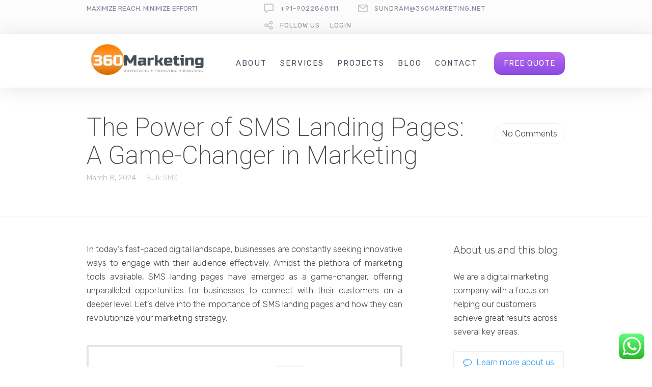

--- FILE ---
content_type: text/html; charset=utf-8
request_url: https://www.google.com/recaptcha/api2/anchor?ar=1&k=6LeM-48pAAAAAIjguHeBWdSG0aG8OiQE5kZWoM2S&co=aHR0cHM6Ly93d3cuMzYwbWFya2V0aW5ncy5pbjo0NDM.&hl=en&v=TkacYOdEJbdB_JjX802TMer9&size=invisible&anchor-ms=20000&execute-ms=15000&cb=snese7fnxyko
body_size: 45515
content:
<!DOCTYPE HTML><html dir="ltr" lang="en"><head><meta http-equiv="Content-Type" content="text/html; charset=UTF-8">
<meta http-equiv="X-UA-Compatible" content="IE=edge">
<title>reCAPTCHA</title>
<style type="text/css">
/* cyrillic-ext */
@font-face {
  font-family: 'Roboto';
  font-style: normal;
  font-weight: 400;
  src: url(//fonts.gstatic.com/s/roboto/v18/KFOmCnqEu92Fr1Mu72xKKTU1Kvnz.woff2) format('woff2');
  unicode-range: U+0460-052F, U+1C80-1C8A, U+20B4, U+2DE0-2DFF, U+A640-A69F, U+FE2E-FE2F;
}
/* cyrillic */
@font-face {
  font-family: 'Roboto';
  font-style: normal;
  font-weight: 400;
  src: url(//fonts.gstatic.com/s/roboto/v18/KFOmCnqEu92Fr1Mu5mxKKTU1Kvnz.woff2) format('woff2');
  unicode-range: U+0301, U+0400-045F, U+0490-0491, U+04B0-04B1, U+2116;
}
/* greek-ext */
@font-face {
  font-family: 'Roboto';
  font-style: normal;
  font-weight: 400;
  src: url(//fonts.gstatic.com/s/roboto/v18/KFOmCnqEu92Fr1Mu7mxKKTU1Kvnz.woff2) format('woff2');
  unicode-range: U+1F00-1FFF;
}
/* greek */
@font-face {
  font-family: 'Roboto';
  font-style: normal;
  font-weight: 400;
  src: url(//fonts.gstatic.com/s/roboto/v18/KFOmCnqEu92Fr1Mu4WxKKTU1Kvnz.woff2) format('woff2');
  unicode-range: U+0370-0377, U+037A-037F, U+0384-038A, U+038C, U+038E-03A1, U+03A3-03FF;
}
/* vietnamese */
@font-face {
  font-family: 'Roboto';
  font-style: normal;
  font-weight: 400;
  src: url(//fonts.gstatic.com/s/roboto/v18/KFOmCnqEu92Fr1Mu7WxKKTU1Kvnz.woff2) format('woff2');
  unicode-range: U+0102-0103, U+0110-0111, U+0128-0129, U+0168-0169, U+01A0-01A1, U+01AF-01B0, U+0300-0301, U+0303-0304, U+0308-0309, U+0323, U+0329, U+1EA0-1EF9, U+20AB;
}
/* latin-ext */
@font-face {
  font-family: 'Roboto';
  font-style: normal;
  font-weight: 400;
  src: url(//fonts.gstatic.com/s/roboto/v18/KFOmCnqEu92Fr1Mu7GxKKTU1Kvnz.woff2) format('woff2');
  unicode-range: U+0100-02BA, U+02BD-02C5, U+02C7-02CC, U+02CE-02D7, U+02DD-02FF, U+0304, U+0308, U+0329, U+1D00-1DBF, U+1E00-1E9F, U+1EF2-1EFF, U+2020, U+20A0-20AB, U+20AD-20C0, U+2113, U+2C60-2C7F, U+A720-A7FF;
}
/* latin */
@font-face {
  font-family: 'Roboto';
  font-style: normal;
  font-weight: 400;
  src: url(//fonts.gstatic.com/s/roboto/v18/KFOmCnqEu92Fr1Mu4mxKKTU1Kg.woff2) format('woff2');
  unicode-range: U+0000-00FF, U+0131, U+0152-0153, U+02BB-02BC, U+02C6, U+02DA, U+02DC, U+0304, U+0308, U+0329, U+2000-206F, U+20AC, U+2122, U+2191, U+2193, U+2212, U+2215, U+FEFF, U+FFFD;
}
/* cyrillic-ext */
@font-face {
  font-family: 'Roboto';
  font-style: normal;
  font-weight: 500;
  src: url(//fonts.gstatic.com/s/roboto/v18/KFOlCnqEu92Fr1MmEU9fCRc4AMP6lbBP.woff2) format('woff2');
  unicode-range: U+0460-052F, U+1C80-1C8A, U+20B4, U+2DE0-2DFF, U+A640-A69F, U+FE2E-FE2F;
}
/* cyrillic */
@font-face {
  font-family: 'Roboto';
  font-style: normal;
  font-weight: 500;
  src: url(//fonts.gstatic.com/s/roboto/v18/KFOlCnqEu92Fr1MmEU9fABc4AMP6lbBP.woff2) format('woff2');
  unicode-range: U+0301, U+0400-045F, U+0490-0491, U+04B0-04B1, U+2116;
}
/* greek-ext */
@font-face {
  font-family: 'Roboto';
  font-style: normal;
  font-weight: 500;
  src: url(//fonts.gstatic.com/s/roboto/v18/KFOlCnqEu92Fr1MmEU9fCBc4AMP6lbBP.woff2) format('woff2');
  unicode-range: U+1F00-1FFF;
}
/* greek */
@font-face {
  font-family: 'Roboto';
  font-style: normal;
  font-weight: 500;
  src: url(//fonts.gstatic.com/s/roboto/v18/KFOlCnqEu92Fr1MmEU9fBxc4AMP6lbBP.woff2) format('woff2');
  unicode-range: U+0370-0377, U+037A-037F, U+0384-038A, U+038C, U+038E-03A1, U+03A3-03FF;
}
/* vietnamese */
@font-face {
  font-family: 'Roboto';
  font-style: normal;
  font-weight: 500;
  src: url(//fonts.gstatic.com/s/roboto/v18/KFOlCnqEu92Fr1MmEU9fCxc4AMP6lbBP.woff2) format('woff2');
  unicode-range: U+0102-0103, U+0110-0111, U+0128-0129, U+0168-0169, U+01A0-01A1, U+01AF-01B0, U+0300-0301, U+0303-0304, U+0308-0309, U+0323, U+0329, U+1EA0-1EF9, U+20AB;
}
/* latin-ext */
@font-face {
  font-family: 'Roboto';
  font-style: normal;
  font-weight: 500;
  src: url(//fonts.gstatic.com/s/roboto/v18/KFOlCnqEu92Fr1MmEU9fChc4AMP6lbBP.woff2) format('woff2');
  unicode-range: U+0100-02BA, U+02BD-02C5, U+02C7-02CC, U+02CE-02D7, U+02DD-02FF, U+0304, U+0308, U+0329, U+1D00-1DBF, U+1E00-1E9F, U+1EF2-1EFF, U+2020, U+20A0-20AB, U+20AD-20C0, U+2113, U+2C60-2C7F, U+A720-A7FF;
}
/* latin */
@font-face {
  font-family: 'Roboto';
  font-style: normal;
  font-weight: 500;
  src: url(//fonts.gstatic.com/s/roboto/v18/KFOlCnqEu92Fr1MmEU9fBBc4AMP6lQ.woff2) format('woff2');
  unicode-range: U+0000-00FF, U+0131, U+0152-0153, U+02BB-02BC, U+02C6, U+02DA, U+02DC, U+0304, U+0308, U+0329, U+2000-206F, U+20AC, U+2122, U+2191, U+2193, U+2212, U+2215, U+FEFF, U+FFFD;
}
/* cyrillic-ext */
@font-face {
  font-family: 'Roboto';
  font-style: normal;
  font-weight: 900;
  src: url(//fonts.gstatic.com/s/roboto/v18/KFOlCnqEu92Fr1MmYUtfCRc4AMP6lbBP.woff2) format('woff2');
  unicode-range: U+0460-052F, U+1C80-1C8A, U+20B4, U+2DE0-2DFF, U+A640-A69F, U+FE2E-FE2F;
}
/* cyrillic */
@font-face {
  font-family: 'Roboto';
  font-style: normal;
  font-weight: 900;
  src: url(//fonts.gstatic.com/s/roboto/v18/KFOlCnqEu92Fr1MmYUtfABc4AMP6lbBP.woff2) format('woff2');
  unicode-range: U+0301, U+0400-045F, U+0490-0491, U+04B0-04B1, U+2116;
}
/* greek-ext */
@font-face {
  font-family: 'Roboto';
  font-style: normal;
  font-weight: 900;
  src: url(//fonts.gstatic.com/s/roboto/v18/KFOlCnqEu92Fr1MmYUtfCBc4AMP6lbBP.woff2) format('woff2');
  unicode-range: U+1F00-1FFF;
}
/* greek */
@font-face {
  font-family: 'Roboto';
  font-style: normal;
  font-weight: 900;
  src: url(//fonts.gstatic.com/s/roboto/v18/KFOlCnqEu92Fr1MmYUtfBxc4AMP6lbBP.woff2) format('woff2');
  unicode-range: U+0370-0377, U+037A-037F, U+0384-038A, U+038C, U+038E-03A1, U+03A3-03FF;
}
/* vietnamese */
@font-face {
  font-family: 'Roboto';
  font-style: normal;
  font-weight: 900;
  src: url(//fonts.gstatic.com/s/roboto/v18/KFOlCnqEu92Fr1MmYUtfCxc4AMP6lbBP.woff2) format('woff2');
  unicode-range: U+0102-0103, U+0110-0111, U+0128-0129, U+0168-0169, U+01A0-01A1, U+01AF-01B0, U+0300-0301, U+0303-0304, U+0308-0309, U+0323, U+0329, U+1EA0-1EF9, U+20AB;
}
/* latin-ext */
@font-face {
  font-family: 'Roboto';
  font-style: normal;
  font-weight: 900;
  src: url(//fonts.gstatic.com/s/roboto/v18/KFOlCnqEu92Fr1MmYUtfChc4AMP6lbBP.woff2) format('woff2');
  unicode-range: U+0100-02BA, U+02BD-02C5, U+02C7-02CC, U+02CE-02D7, U+02DD-02FF, U+0304, U+0308, U+0329, U+1D00-1DBF, U+1E00-1E9F, U+1EF2-1EFF, U+2020, U+20A0-20AB, U+20AD-20C0, U+2113, U+2C60-2C7F, U+A720-A7FF;
}
/* latin */
@font-face {
  font-family: 'Roboto';
  font-style: normal;
  font-weight: 900;
  src: url(//fonts.gstatic.com/s/roboto/v18/KFOlCnqEu92Fr1MmYUtfBBc4AMP6lQ.woff2) format('woff2');
  unicode-range: U+0000-00FF, U+0131, U+0152-0153, U+02BB-02BC, U+02C6, U+02DA, U+02DC, U+0304, U+0308, U+0329, U+2000-206F, U+20AC, U+2122, U+2191, U+2193, U+2212, U+2215, U+FEFF, U+FFFD;
}

</style>
<link rel="stylesheet" type="text/css" href="https://www.gstatic.com/recaptcha/releases/TkacYOdEJbdB_JjX802TMer9/styles__ltr.css">
<script nonce="TSomvFbspsNDUOzkKHlJsw" type="text/javascript">window['__recaptcha_api'] = 'https://www.google.com/recaptcha/api2/';</script>
<script type="text/javascript" src="https://www.gstatic.com/recaptcha/releases/TkacYOdEJbdB_JjX802TMer9/recaptcha__en.js" nonce="TSomvFbspsNDUOzkKHlJsw">
      
    </script></head>
<body><div id="rc-anchor-alert" class="rc-anchor-alert"></div>
<input type="hidden" id="recaptcha-token" value="[base64]">
<script type="text/javascript" nonce="TSomvFbspsNDUOzkKHlJsw">
      recaptcha.anchor.Main.init("[\x22ainput\x22,[\x22bgdata\x22,\x22\x22,\[base64]/[base64]/[base64]/[base64]/ODU6NzksKFIuUF89RixSKSksUi51KSksUi5TKS5wdXNoKFtQZyx0LFg/[base64]/[base64]/[base64]/[base64]/bmV3IE5bd10oUFswXSk6Vz09Mj9uZXcgTlt3XShQWzBdLFBbMV0pOlc9PTM/bmV3IE5bd10oUFswXSxQWzFdLFBbMl0pOlc9PTQ/[base64]/[base64]/[base64]/[base64]/[base64]/[base64]\\u003d\\u003d\x22,\[base64]\x22,\x22wrfCj8OdWcO4ZT3CvMOMw5dFw7/[base64]/CkMKoUMOnX8OyLsKoG8OHwqlODwvDlcOqPGDDocKbw6UcK8OLw7Rmwq/[base64]/ChU9kw58qw7rDsTE9wpk/[base64]/CpkvDljx1w7JtKMOWcTxCw7MaADJQwr7CuBrDi8Ocw5JmFMOFDMOiEsKhw6kfP8Kaw77DrcOEYcKOw4rCjsOvG27DuMKYw7Y1CXzCshfDnx8NIMOGQlsGw6HCpmzCtcOtC2XCqEtnw4FGwpHCpsKBwrzCvsKnewTChk/Cq8Ktw47CgsO9QMO3w7gYwpfCiMK/InEfUzIcCcKXwqXCo2vDnlTClTsswo0TwrjClsOoAMKVGAHDulULb8OqwrDCtUx9VGktwrXCrwh3w6VkUW3DsxzCnXE7I8Kaw4HDsMKdw7o5OUrDoMOBwr/CuMO/AsOpesO/f8K1w7fDkFTDhBDDscOxKcKALA3Cgil2IMOowo8jEMOawrssE8KCw4pOwpBdOMOuwqDDj8KDSTccw7rDlsKvIQ3Dh1XCl8OkETXDjiJWLXpjw7nCnVDDniTDuT8NR1/DhiDChEx7Ziwjw4zDqsOEbmTDrV5ZHThye8OHwofDs1paw403w7sSw6U7wrLCl8KzKiPDs8KPwos6wqLDr1MEw41rBFwoSBHCj0LCh3cFw40oXsOfLCUkw47CmcOswqfCuQkQAsO0w59uHWEBwp7ClsKIwrnDisO4w47CoMOEw5zDhMOLDGdNwp/[base64]/DtcKcQsK+w69kw45YLcORw7LCscOWwqnDui3DtcOQwpDDo8K9LFfCgEABQsOTwrvDocKZwqVeFCg3ESzCqStdw5zDkVwZw7jCnMOUw5HCkcOswpbDnWzDnsOdw67DrHfDqH/DnsK7ODphwpd9Y0HCjsObw6LCqHHDv13DlMONGwp5w7NGw7geahghSS8cfTd2CsKvF8KsV8KPwqzCkhfCs8O9w5NnRDNdPn3CvFM6wrLChsK3w4rCqGogwpPCrR0lw5HDglApw40CTMOZwptvb8OpwqgSQnknw4XDpjdRDzZyWcK/[base64]/[base64]/[base64]/DiVLClmbDt17Dr8K/[base64]/DhVzCosKsw7nDoGDCg8OOdy7DlyJnwo9Cw4hLwqzCkcK6woYnAMKLVkrDgSHClUvCkx7DowA9w6fDmsOVMWg4w4U/TsOLwosCY8O/Y0xZFcKtNcO5ZcKqw4LCkWPCrWYNCcOxCEjCpMKZw4fDgEh8wqhNCsO2IcOjw5fDhwQpwpHCv1JIw4zDtcK3woDDicKjwrjDnGPClyNJwonDji3CvcKGZU4lw5TCs8KMZHzDqsKlw6VGVF/[base64]/[base64]/DhUNnwqhGFcK4KcOWwplHYsK/M11ew6jCgAbCisKLwog0DsKtIzwfwrUrwrkGGj3DoXEow5I8wpRWw5fCuHvCi39Zw7TDiQc/O0nCiHIRwpfChUjDlEzDrsK2ZXMNw5XDnizDpznDmsKAw7fCp8Kzw7JgwrldBDzDtnhow7bCvcKlPMKPwq/CmMKswrgWMsO/HsKlwrMaw4YlTRIoWgzDg8OGw4vDjgTCj3/CqFDDu0QZdF0xQgfCssKFanQow63Ck8KfwptgKcOHwoZTDADCp0AKw73Cm8OIwrrDiAgDRT/ChnBdwpkAN8KGwr3CsijClMO8w6Qawqc8wrFBw6oswo3Dn8OGw73CscOiLcKWw4dSw5HCmSEYasOuAcKXw4zCtMKiwoDCg8KEZcKaw5PCrihJwrtMwpZdJRLDvUDDqRBifDUpw5RRG8OAHMKuw7tmDcKTdcO/[base64]/HXHDvMOeX8OOw7LDrG7CocKIwrE5Z3A5w5rDnMOIw6omw5/DjzjDjSnDth4xw4rDhMKow6nDpsKkw7XCnxYEw4ILRsK9OUjDoTjDpBYzwoAqeU0cCsKSwrtiKG40cFPChQXCpcKGN8KDYnrCnxszw5F0w7nCsklBw74XYzHCqcKzwoFbw5/CqcOEc3ocw5XDtcKqw7ADIMKjwq5Aw4XDpcOtwrEqw7h5w5rCiMO7bB3DkDDCucOlJWFqwoRUAkrCr8K/KcKKwpRiw5VDwrzDiMK/w5ViwpHCicO6w47CnktybQrCmMKawq3Dimtgw5h/[base64]/[base64]/Ct1PCv8O1wqsQb1LCg8O+w4XDuMKAwpJfw5TDiTwVDWDCnTDDuVgKQyPDugYdw5DDuS4lQMO9CSAWSMKnw5rCkMKew6fDgkApEMKXI8KNFsO4w7MuC8KeLMK1wo7ChV3CpcOwwrpWwr/ChTgfFVDCscKMwp5EAzoDw55Ow5sdYMKvw4nCp3oaw5YIEC/CqcK5w4hpwoDDvsK3fcO8XQZXBh1SaMOpwoDCj8KJYRBUw6Idw4nDj8Osw5UlwqzDuD98w4zCtjjCiFDCtMKjw7hbwpTCv8O6wpwgw67DusOcw7rDscOOaMO+AWjDkWUtwp3CucK2wpJEwpzDnMO6w5oJJj/Dh8OQw4gNw61QwpTCrUlnw6QYwrbDtXlwwr58FF7ClMKowpwKPVw2wq/ChsOUDVFbHMK9w4g/[base64]/DqHtSw60rwpbDvsOYF8O3w5TDo8KoAnTDmMOoCcKMw6Z/wo/DmMKGPzrDhH42w7DCllEhfcO6bnlyw6fCs8OQw7/DkMOsLF/CuiEPKMOgE8KaTsOFw7ROLh/DmcOiw5rDj8Oowp3ClcKlw40nPMKmw5zDj8OEJTjCncK3V8Opw4BDw4HCosKCwqJWIcORfMO6wrQewpXDv8KWdGXCocOgw57DgygHwpUQHMOpwqJrAGzDrsKnRWNfw6vCt2BMwozDhlfCjE/DoCbClTdcwq3Di8Kvwo7CqMO+wpsqZMOANsKOVMKXOBLCnsK9C3xUw5DDlWJGwqcnIysgAE4Gw5rCrcOKwqTDmMKJwrZJw6FIPmItwqw7Rg/DkcKdw5rDn8KSwqTDuSXDlBsYw67CvcOLJMODZhXDmg7DhknDusKURAYvfGvChlPDocKqwoM2UyZzwqTDsjsdTW/Crn/ChlAKVxvCl8KYVsOPbipUwpRFEsKow6YaViEDbcOpwonCh8K5FVdYw7TCqsO0D3IXCsOWFMOULHjCu3Jxwq/[base64]/Cu8O+OCdowr1jw4fDl3BKwo/Dh8KCKx3DuMODw44gNcOcOMKZwrfClsOjAMO1FjlpwpFrAsOrdcOpw7HDgww+wp5tCGVfwrnDi8KxFMOVwqQ3w6HDr8OCwqHChBZdMcKoGMO/[base64]/[base64]/[base64]/CiMKGTsKqRmjDvcO9wr4fZ8OFb8OywqF1KcOoWcKLw4MIw51+wrbDgMOGwp3CtDfDucO0w5R8IsK/GcOad8KYaFfDg8KeYBtNNismw5Z9w6zDvMKhwrQAw43DjCgAw7fDosOHwozDpsKBwpzCmcKCYsKJUMK8FHoib8KCaMKKDMO/w7M/[base64]/CmsK9w7zClsOJc2EXYzrDmsOATsOyWwEgWUd+wrfDmz9kwrXCucODHSRrwpPCk8KbwopVw70/w4fCiGhhw445NjMVw5/[base64]/[base64]/[base64]/[base64]/CkxnDj1nCksKYwqbDt1XCsMKZwpjCjyvCsMOVZcKAKDjDgjzCoFnDisOwd2pvwpbCqsORwrNdRxQewoPDs2DChMKGYRjCscOYw6DCmMK3wrvCmsO5wpE9wo3CmW/[base64]/[base64]/CtkfCncK7AjbCrkDDqsOXN0TCvcKVWR3CpMKxQEASw6LCi3TDpcKOUcKSWjTDpMKJw6bCrcKYwoPDvUIQcmVESMKsDGdmwrt5XMOdwp5vMWVkw4DDuiIgPnpZw7nDn8O/NMOXw4dqwoBZw7E/woTDnFB7BQxRAhtwAWXCicORWTEuMlLDhETDmBzChMO3O0UefkRzOsKvwoDDgHtlOR85w5/[base64]/DlcKyIMOeTz9BFiEIPFPDtsKKGFdLKnlww6LDiH/DoMKBw6pdwr3Cpl4WwpsowqJKRG7CtsOpIsOOwoHCpcOaV8K6XsOrLD9iPjFLVzZbwp7DonLCt3oqOynDkMKmPU/Dn8KsTkzCgC4MSMKzSCvDm8KnwovDsl8RSMOJY8Oxwq5IwprCvsKfcSZgwrjCp8OcwqQtcXnCosKtw5FUw5TCgMORPMKQUzQIwovCtcOIw40gwpbChU7ChjkhTsKCw7YUJ2QYPsKMf8OewpDDj8KYw63DuMKqw5drwp3Cm8KiGcOALcOkbR/DtMOswqJawogJwrs1eCnDrRrCkSJ4H8ODSXfDhcOVGMKaTm7Ci8OCEsO/ZVTDucOkIQPDsyHDlcOiEcKCFzHDgsOHSW0Na05+WsOqAiQNw6JycMKPw5tvw6TCtEUVwpTCqsKAw4HDq8KZHcOedSQMPz43UQ/Dh8O4E2l9IMKfXnnCgMKTw7rDqEQ1w4/CrcOzSg0mwrECFcK+Y8KHbj7CmcOewoogEmHDpcOYLMO6w7FjwonDljXCkxvDmC96w5M5wobDv8OcwpMsLlvDisOswqHDvlZXw7rDo8KNLcKZw5/DqDzDp8OowozCg8OmwqzDkcO4wo3Dj3/[base64]/W8KIOhhSwppRB3giEsONb8KUAgzCoGPCkyt+w6jCnUbDsAHCm0xdw6t0aRg2AcKhUsKGLxVvfSJBO8K4wofDvSzClsKXw77DvljCksKZwpsaOn7Cv8KaCsK0cmssw6FywpLCnMK5wr/CqMKWw5twSMOcw7VCKsOuHU08SG3CqG/CjCnDp8Kfwr/DtcK/woHDlA5xKMOVaSPDtMK0wpdBN2TDoXDDpVDCo8KTw5XCt8Odw7BLDGXCimvCu25vIMKNwoHDjnbCg27CvT5jOsOjw6k3IRZVKMKcwqlLw4bCoMOlw7NLwpXDjAwDwqbCnTLCvMKWwoZPJ2PDvTXDk17CkhTDg8OawrNLwp/CtEYmPcK2UFjDlT9zNTzCnxXCpcO0w4vCsMOiwp7Dgi3Dg0YeUsK7wq7Co8O5O8K/w5hWwovDuMKbwpV/wq84w5IDAsOTwrllXsO5wpFPw5BwPMO0wqZHw7PCi1NbwoHCpMKhLGzCun5ONx/CgsOMTcOMw5vCncKcwpU5LVrDlsOvw7XCvMKMe8KKL3nCk1EWw6NKw7jCk8KOwpnClMKsBsOmw4p/w6MFwrbCqsKDVRtWG1dLw4wtwp89wpbDusKJw7nDuVvDuX3Dp8KQBS/CtMKKAcOhP8KEeMKUTwnDhMOKwqcRwpvCjW9GFQfDgcKPw7YLa8KbSG3CtB7Dj1ENwpt2YjdWwrgSQsOGFlXCsRHCk8OKw5xfwqIiw53Ci3bDncKuwpZ9wopswq9Bwok2RXXCosKmw58tFcOiHMO5wqFbdjtaDCwrWMKKw5ACw6XDvAkWw73CkFYCWcK/[base64]/[base64]/CtV3Dn8K4w5VlZA3DicK8wp7CnsOKwpDCrcO/[base64]/wpTDmsOrwoPDnlECwpMXw4vDjgvCu3fDjnjCqFvCjsOuw7/DnMOSXHp2wrAiwpHDom3Cl8KAwpjDuBweCQPDuMO6ZF8AVMKaIVkJwpbDu2LCmsKHLyjCp8OqNMKKw4rDj8OLw6HDq8KSwo3CiWJiwq0BC8KIw4BGwrF7wo/[base64]/wrXDqsKuw5caZGLCl8Kgw5EkwpMaKcODZcKxw7fDiBA5ccOqWcKow5bDuMOBFzgqw6jCnhrDjR3DjhVoQRB+MjfCnMO/RgFQwrvCgHjDmH/CpsKkw5nDnMKUcGzDjxvDhSxPbXTCogHCpxnCu8ObCB/DvcKiw4nDu2d+w7pcw67CvynCm8KCGsOJw5XDvMOiwrzCtQxCw6PDqBsuwoTChMOEwpbCuHxvw7nCg3LCosKTD8KFwprCom0AwqA/[base64]/DrsKbw7MGSMKlKcOtBcOAbFUiw4IlCn3DtsKcw50vw6oaZVN0wq7DogjDosKBw5tswpRBEcKfF8Kcw4k/w7pdw4DDqyrDoMOJK39fw47DpznChjHCjnXDnA/DlgHCp8K+wqBRVsKQYHpkeMKWUcKHQWh5f1nCqBPDo8KPw7jCqi0JwoJpSCMnw7I3w61kwqTDnj/CjwhbwoBdZWzDhsKMw5fCt8Khan5DPsKwHF55woE3McOMQMOJX8O7wrl3w4fCjMKmw7sZwrxQesKKwpDCsnDDrgo5w7zChMOkI8KswqZ3CWLCqwbDt8K3I8OrKMKVGi3CnkgXP8Kiw5PCusOFwrZhw7HCvMKkCsOdI2l7XMO9SCJbGXjCpcKuwocawpTCpl/CqsKSIsKCw6cwfMKyw6DCiMKUaynDtmfDsMK3KcOLwpLCpwvCo3ERW8OpdMK3wpXDjRbDosK1wr/Cp8KjwqUAKTjCuMO6QXQKTMO8w64Tw71hwqfCqXUbwooKwrnDvAw7WCQ9Dn/ChMKyIsKQUjknw7JAbsOSwqsETMKhwrYtw7XDgngfR8K5G21qHsO5dXDCi1fDhMK8aCHDmTh6wrBMYAsRw5PDqTLCskhfJ04Cwq7DnjVFw61nwo51w65pIsK/w7vDpFzDqcO2w73DpcO2w5JgJcOew7MKw78twqchJcOBBcOcw7jDk8Kvw5fDiX7ChsOUw7XDv8Kgw48Adk41wo7Cm0bDqcKceGRUTMOfbyVsw47DiMO0w5jDuXN0woUlw4EqwpLCvcKrPmUHw6fDocOxcsOcw4tlBiDCpMOhDnAww61/W8KqwrzDhGbCrGDCs8O9NU/DhMO+w6/DusOcaEHCkcOWw70ZZ0HCnMKlwpdSwpHClVd/VSfDrCjCssO/[base64]/[base64]/CqBrCrsOQcB1bFsOTwrlEwqTDmlpXw5NVwpA6M8OZw4gsTyHCtcKiwoZPwpg6dcOpEMKrwq5rwrcDw61dw6DCvhXDrsKLZX7DuCV0w6fDhMOtw55dJBnDqsKuw4tzwqxzbH3Cuyhrw6bCuSgBwpwPw4jCoU/[base64]/CosKVcxw2woUwIMO6Cx3CtMKVDCAcw6rCgMKifW9OG8OowrlWGVQhIcKeOQ3Cr1PCjzJ4WRvDkC8Dwp9owrEDcwUzW1DDisONwqVWTcO9AwpVBMKBf2xtwoknwrzDjEBxW0zDji/DjcKtFsK1wqXChCtyfcKdwpgPQMKTO3vDnWowYzUYGHfClsOpw6PDpcK8wqTDrMOlYcK6ZRcAw7rCtjZuwrc9HMK0W27DnsKTwp3ChcKBw5fDlMOABMKtLcOPw5nCownCqsK6w6VyfRddwqLDoMObL8OuOcKaLcKQwrU/Tk84XgxsCVvDsCHDl0zCgcKjwpzCiC3DtsOLXcKncsOzNi4GwrQTPV4Fwo0Uw63CjcO8wrpFeVnCoMOhwr7Cun7DhMODwo9OYMOEwqVvKsOMehzCvAtKwo0hRlrDmzvCqB/CvcOJGcOYOHjDkcOJworDvHBGw4jCs8OQwrLCqMOZesOwLG0OSMK9w5xsWhTDv2fCuWTDn8OfGHUIwp9pQD9sAMKuw4/[base64]/CqwZ5e19cbsOhwpfDgR3ClcOQLsO5JyBiZ3jCjmzCrsOMw57DmgDCocK7ScKow7kDw7XDr8Oqw5l2LsOUO8OIw6vCtBVMDCTDgz/CuX7DksKSXsOTEio7w7xHJkzChcKrKMOaw4snwroqw5U8wrvDrcKlwrvDkkMfHV/Dg8Kzw67DhMO3wofDpCwmwr5xw4LDrVrCvMOcO8KRwr3Dm8KocsOFf10pI8OZwpPDlg3DpsOlbMOcw4w9wqNMwqHDusOBw7vDg3fCssKjM8K6wpfDtMKVcsK9w4gzwqY0w7FvUsKIwqhkwpoUR3rCiV7DkcOwTsKKw7PDjlPCuiMCUS/DgMK5w73DqcOUwqrChMOIwpnCsQjCpEZiwpVGw7TCrsKQw6bCp8KJwpLCiQ/Co8ObB050Mihew6/Dvw7DjcKyUMOdBcOlw6/Cg8OpDcO7w6bCmk7CmMOdbMOqYkvDvkwHwr5xwpx3f8OrwrrDpAklwpJaBDBiwoPCuVHDiMOTdMOyw6XDvw5zVy/DrT9ScG7DmVFaw5YnasOnwoNSdcKCwrYywqsiPcKUBMKNw5XDtcKMwr8sIGjDrEDCsWw/dXE8woQywpnCrsOfw5QqasO2w5HCuV7CpC/[base64]/CvC7DocKqwrERf8O0wrFeOMK1wotoAcO1BcKPw7ogLMO1F8KeworDpVkew6gEwq1/wrQNNsOXw7huw5g8w4VJw6jCs8Omwq96SH/DiMOVw45UUcKCw7ZGwoZ8w4jDrUfCn0pZwrfDoMOVw4Zhw7MdDcKeasKyw6rCuSLCt0PDsVPDu8KsGsOXSMKHO8KjMcOHwo5aw5bCo8KKw6vCosOfw4bDgcOjTigBw6J6fcOSDTTDlMKcZ1nDtU4WesKeH8KyWsKmw517w6wXw64Fw713MAUENxfCqmQcwr/DmsKnOATCiwbDqsOww45kw4vDnGTCrMObLcKrYS5SLMOnc8KHC2TDj0TDoHRKRcKGw63DpsKrwpTDkS/DgMO1w4vCun/CiB1rw5B0w74bwo1vw6jDhcKEwpnDlcOVwrlzQTEANnDCmsOCwrcLSMKlRWcVw5gGw6LDsMKPw58Bw7N0wrrCiMOhw7DCqsO9w6wjDn/[base64]/[base64]/[base64]/R1HCq2Z6wrp+wpMzw5HColV/MMKDU8OZCcO/[base64]/[base64]/aVnDvMKxdsKswpjCkh0Iw6XDkMK7VS18wrwHb8Krw4Nxw6bDuQLDm1TDhDbDrVo+w7lvfQ/CpUjDrsKxw6VoRDLDncKSQzQ7wp/DvcKmw53CoRZqYcKmw7pfw7Q/[base64]/[base64]/ClcK1LsKWAi4Xw7rDoWHDmRfCocO/[base64]/Ch8OXwoJgw77CkMOheRs6wp3Dn8OYwp5Qw5nDn8O3w6MawrbCm1HDkEB2GDdcw70YwpzDn1fDnjzCkkJ1bVMETcOGEMO8wpvCjxfDiyDCgMOeU3QOVcKjfQE+w6QXdC5wwrMjwobCicK3w6/[base64]/Cg8OxwoFqwqEOwoDDi8Kaw6N8QhzCqk/DgDNhDg7CpsK+BsKTSBFRw7HCnVEwbnfCs8KUwrpFasKsNFJaY0dLwpJHwo7Cp8OQw67DqR9Ww7rCqsOKw6TCuw8uWgNswpnDqFdgwoIGIcK5esOKdQ9yw57DrsKdURVHPgfCgcO4YRPClsOuLTdkWTAiw5d3J1nCr8KJOcKXwodfwoXDn8OPRUDDu3hgXHANKsKVwr/DtHrCusKSw4k1SRZdwp0tXcKXbsOXw5Y8em1MdcKLwoENJ19AEB7Duz/DmcOZOMOsw4QKw5BuSMOXw6lsLcOzwqoqNhDDmcKScsOPw7/[base64]/w5bCmMOSwqfCtsOIbsOiNA/DpkDCv8OiZcOGwpMtWRVPP2/DmDUlTk/Cph8Cw5cZTVZxLMKjwpPDisKgwqrDoUbDtmbCnlFwXsKPUsKswp9OEkHCnnV9w6hvw4bCjjt2wqnCqBjDkXAvRSjDswHDnSVew74KZsKtH8KnD2fDksOkwrHChsKIwozDr8OJP8KePsKGwqZgwozDg8Kbwowbwo7DncKXCn3Chhc2wr/DqADCrTHCq8KqwroVwpPCvGTCjA5IM8Kww5bCmcOMLzbCkcOCwqMmw5fCjx7CtsO1dsKiw7HDr8Kywr4gH8OELcOVw7nDvDLCjcO/wq/Cq3PDkSwUeMOnX8KJfMKVw5MwwqvCpnQ7KMOZwprCrEszSMO+wpbDqMKDBsK7w7LChcOxw7dbOUV0wptUBsKzw4DCoSwOwqzCilPCvgPCpcK/w6EXNMKtwo9McyB0w67DsXtCDWoNd8KKXMO7WinChjDCkjErQjkhw6rChFYvKMKFH8K0NxnDrVYAb8OTw6N/RcK6wrwhasKLwpXDkHMnRwxiFDVeE8Kew5PCvcKhTsKwwoptw6PCmGfCqQZiwozChljCtcOFwrVGworCiW/CkFc6woIPw6nDsTMIwpshw5/[base64]/DvMO+wqQbFkJTw7Fzw6YAw7zCoG1Id0XCj2bDlilpOQMrCMO/RXpTw59rcyRLSz3CgHc1wr/[base64]/w71ACMO9wr8Qw7DDqxs5esKOZAgce8OTwpPCsRNrwp1Qc0jDrCvCgA/Cr2jDusKhXcKTwpUNCRZ4w5hYw5Z3wplmS1zDvMORRgfDvBxHFMK9w4zClxtFbl/DmCDCg8Kiwo4PwqUBMxJZeMK7wrVAw6Jgw6ljawk1asOpwp1tw4DDmsOMDcOUfnlXV8OrIj9IXhLClsOqF8OLP8Ote8Kiw4TCv8OYwrtDwrp4w5nCpVZCfWJswoPDnsKDwpJOwrkDan14w4nDvxrDgsOgSB3DncOLw7XDpyXCtX/[base64]/BMOKf1xfdj3Dq8Owwq5tGSPCpMO6wqgCZBFOw4s2GGbDsxTCtmcnw4PCsEPDrsOPE8K8w7Ruw5IEaBY9bxNjw7XDuhtvw4/[base64]/CksKYwoHDijnDkE7CsjZGw5FxwrrDgMOXw5XCuD86wqDDshPCjcKHw6phwrbCuEzClwNEa0k1OwjCoMKWwrpOwofDpQ3DosKdwpsXw47DssKxI8KZNcObLCPCkiQGwrTDsMOxwo/CmMKrDMKseycFwpAgOX7Di8KwwpNuw6nCm27DhkzCn8OMf8Oiw5kKw41XWlfDskHDmikTcRvCgVrDucKaEQXDnUVew4fCncOUwqfCoWpkw7hAD03Cojhaw57CksOwPcOtbwlpBVvClC7CtMO6wqnDq8K0wpvDgMOZw5BjwrTDosKjRCBtw49EwqPCoS/[base64]/w6rCuhvDhV7Cq8KacCXDhG3CjcKhfMK7w4wgI8KbLULCh8K7w7XDjxjCqSDDh0wowojCrVbDgMODacO/eBlPQmzCksKRw7k7w5ZFw7lww77DgMOwSsK2eMKvwoNcT1Nud8OmElAQwr5YOxFaw5oRw6hTFgweJFlXwrPDpw7DuVrDncKbwppvw4/CtiTDpMOeFmDDu2YJwrTDujtlPB7DixBpwrzDgUEwwq/CkMOtwo/DkxzCuwrCqVFzQSoPw7nCqjodwq/Dm8ODwqvDtkMGwoUCUSHCljoGwpfDvMOzMg3Ct8OtfifCnwTCrsOYw4LCv8KzwoLDm8OubkLCvsO1FA8iIsKiwobDmT0cYnQMS8KULsK0cSDCjyfCoMKVJ37CgsKDMcKlS8K2woo/H8OZIsKeMD8uSMK1wpRrEXnDlcO8DsKbI8O7TDTDnsOVw5jCt8O/[base64]/DmCLDjMKKwrAUwqLDtcO1w6tKE3nDn8KKdMOFO8KJT8OmMcK0fcOea0FXPgHCoHnDgcO0XEzCj8Kfw5rCosKww6TCsxXCnyQ6w5vDgUYpZiLCvF5hw7DCgGbCiEMdfgjClTQkLcOnw4cHKQ3CusOGB8OUwqfCosKrwpvCocODwqg/[base64]/Co8O+wqV0w4LDrMO2XcO6wp4UwovCgz5CwqvDrHzCuQ5Xw4dLwp1tXcKgLMOycMKSwolIw4nCv35Ywo7DtFpjwro1w6tvD8O8w6Q5B8KvL8ODwp9ibMK2A2zCsQjClsOZw5QzHcKgwprDiU/CpcKGc8O+ZcKYwrwTHmBMwrptwoPCosOlwo8Bw5x0MXIjJQ3CicKXR8Krw57CmsKww5JGwqM0KsKUOHjCu8Okw57Cp8Oaw7JBNcKAexbCkMKqwp/[base64]/Dq1fDuMOZwpXDmB/Dg8OjFTHDj8K4SU3ClMOKw7cYJcO0w5bCgRDCosORa8KdWMOUwpvDjFLCsMKKHcOjw5jDqFRKw5JyL8ODwo3DoRk5wpBjw7vChkjDoH8Cw6bChTLDhFoNCMKeBxPCvFVmOsKBMkg5A8KZEcKQUCnDkQXDiMO/ZkNDw4Rdwr4dRMKRw6rCq8KjV37CkcKLw5cMw64Jw51Tcy/ChsOgwogIwr/DlwXCpgDCvsOwYMKDQTp5QB1Kwq7Dnzksw4/DkMK2wofDtRRFLA3Ck8OyGsKGwpRrd0IFdMKUNsO9ABxHeCfDoMOlSW58wpBkwq8mB8Kjw5jDr8KlPcKmw50AYsKdwqTDp0LDlxB9EUpObcOcw7USwphVfFNAw5fDnRTClsO8EMKcQD3DlMOlw5lfw4xMJcOwKS/DqXrCvsKfwolWfcO6WX1RwoLCpsOkw6oew6vDi8K7CsOlNBEMwoF9GS5bwpR/wpLCqCnDqXLCk8ONwq/DkMKwVhTCn8KvdGAXw5bCrDZQwpJgEHZiw5fDncOKw4rDkcKSVMKlwp3CnMOTT8Ojb8OOHsO0wrUiTcK/PMKLCcOdHm/DrnXCjnDCnsOvPRrCv8Olel/DrsOLP8KlcsK3AMOSwo3DmwnDhsOpwqwUCMKFd8ORH2cxe8Omw6zCm8K/w6YfwqLDuSDCuMOAMDHDv8KleUZkwrnDicKbwoErwpnCn2/CicOQw69NwpzCsMKgEsODw5E6YV8FEi7DvcKlBsOTwobCv2zDo8K3wqDCp8KgwpfDizIiLwTCiC7CklkACCRFwqwnaMKWSk8Pw7LDvAzDoVbChsKKAcK7wr4aT8KPw5DCp1jDj3cIw5TCosOiS0kHwrrClGlUJ8KCAn7DpMOTHcOWw5gewoE6w5k7w5zCrGHCsMO/[base64]/wpfCoMOSDMKCFMKeQ8K4wrfDs8O5GcKDw7fCpsOcwrYUWT7DgGHDsF1Nw5VqKsOlwpxmN8OKw6wvSMK3CcOowq0gw4hkA1PCmsKuTCfDtgbCpwHCisKqNMO/[base64]/w5dTw6haw6Asw6LCuMKDd8KfwprCqA58wqItwrPCuBswwolmw6/CscOtIyrDgkMQY8KAw5N7w6ZPw7vDqkPCosKiw6M8OVxXwok0w6FGwrJxCGoww4bDs8KrEcKXw6rCrX5MwrcjeGlzwozCssOBw7AIw5TChkIJw4LDnRsgQcOUVcOTw7/CkWlzwqzDtGoKAVnCvRoNw4MTw7vDqgg+woA9KVDCtMKjwoPDpGvDjcOHwpcJTMK/TcKBah0uwofDpy/CmMKAUjhDWRUufjLCslsgQ2l8w6cbc0EKVcKEw643w4jDmsKPw4XCjsOUXjoTwq3DgcO6V29gw4zDhXtKf8ORDSdGVRHCrMOdw4jCtsOYQsOZdVguwrZwVD7CuMObB0fCsMOFQ8OzX3TDjcKlJTNcGMK/PzXCq8OWd8OMwpXCmmYNwozCpFd4FsO7OcK+Sn8Xw6/DsDh+wqokFh5vAHQHS8KXRlVnw5QTw5zDshUkUFfCqxLCh8OmcVInwpNpwoRfbMOdL1Ahw5nDkcOFwr0Bw7vDjCLCvcOXE0kzETBOw6Q5BsKqw5fDogslwqLCpjIOfhzDn8O/[base64]/Dn8O+DBzDv8OUw5BTw60bFMOtw4w8X8OpbnJ/XsOQwqrDuCs5w5jChRXDuGLCsXXDssOwwqpgw7LCnyHDvAxuw7E7wo7DisO4wrASRlbDl8OAVzFvQV1nwr5iEVfCusO+esOHHkVGwqM/wp1kFcOKbsKOw6HCkMKEw6nDjX0AUcOFRGDCoEMLTC0nw5U5b25VDsK8ajp3bUQTI2d9FQ91GMKoLCEDw7DDkEjCssOkw7cewqHCoi3Dh1xrZcKcwo/DhFlEU8OjO0/[base64]/CqsKJEMOLF8OmU0dOLcOZw63DlAcZwpnDjVgywpBLw4/DrQpFbcKaWMOOQcOOf8Oow5sZOsOfBCvDk8OLNMK5w48ccETDjsOmw6vDuCHDgnYRRGZzHmglwpDDoWXDmhfDtcOkAlnDsyHDm1nCm1fCo8KUwqMBw6cicgIsw7bCh3caw5fDt8OVwqjChFomw6rCrnYyfgdLw4ZETMK0wpXCjFvDh3zDssOhw7Ecwqp+VcOPw4/CnQ4Nw554ClsCwpNmASw+TmV6woM1ScKeKMOaWi5PA8KIcAjDr2DDijDCj8KCwrjCr8K+wqxZwpQpd8OEWcOuWQgqwp9ewoNsMkHDlsOOcXoiwo/CjlfCviPCp3vCnC7Dj8OZw4tmwoVTw5xPMR/CsnrCmgfDlMO7ZSMbIQ\\u003d\\u003d\x22],null,[\x22conf\x22,null,\x226LeM-48pAAAAAIjguHeBWdSG0aG8OiQE5kZWoM2S\x22,0,null,null,null,1,[21,125,63,73,95,87,41,43,42,83,102,105,109,121],[7668936,440],0,null,null,null,null,0,null,0,null,700,1,null,0,\[base64]/tzcYADoGZWF6dTZkEg4Iiv2INxgAOgVNZklJNBoZCAMSFR0U8JfjNw7/vqUGGcSdCRmc4owCGQ\\u003d\\u003d\x22,0,0,null,null,1,null,0,0],\x22https://www.360marketings.in:443\x22,null,[3,1,1],null,null,null,1,3600,[\x22https://www.google.com/intl/en/policies/privacy/\x22,\x22https://www.google.com/intl/en/policies/terms/\x22],\x22K1tvO9n0GQQRe4ioKZpiUjmttKZfcGoqfj8YnNhPeH8\\u003d\x22,1,0,null,1,1764862477234,0,0,[217,58,127,240,248],null,[186,90,112],\x22RC-W_sjh78SnWL47A\x22,null,null,null,null,null,\x220dAFcWeA6K6UawXM5W1VnN9fREh42m7ryaZwCW3LsWX6KFJj0uYQXsHiXitUBL9-4zbyFp3VkGU22n4zPoj6E9q6J-EmQOsNiqKA\x22,1764945277375]");
    </script></body></html>

--- FILE ---
content_type: text/html; charset=utf-8
request_url: https://www.google.com/recaptcha/api2/anchor?ar=1&k=6LeyJ8MpAAAAAJ4ubpapjPnRO30K4QVGDDEFLmTp&co=aHR0cHM6Ly93d3cuMzYwbWFya2V0aW5ncy5pbjo0NDM.&hl=en&v=TkacYOdEJbdB_JjX802TMer9&theme=light&size=compact&anchor-ms=20000&execute-ms=15000&cb=stk3f2fo88s5
body_size: 46074
content:
<!DOCTYPE HTML><html dir="ltr" lang="en"><head><meta http-equiv="Content-Type" content="text/html; charset=UTF-8">
<meta http-equiv="X-UA-Compatible" content="IE=edge">
<title>reCAPTCHA</title>
<style type="text/css">
/* cyrillic-ext */
@font-face {
  font-family: 'Roboto';
  font-style: normal;
  font-weight: 400;
  src: url(//fonts.gstatic.com/s/roboto/v18/KFOmCnqEu92Fr1Mu72xKKTU1Kvnz.woff2) format('woff2');
  unicode-range: U+0460-052F, U+1C80-1C8A, U+20B4, U+2DE0-2DFF, U+A640-A69F, U+FE2E-FE2F;
}
/* cyrillic */
@font-face {
  font-family: 'Roboto';
  font-style: normal;
  font-weight: 400;
  src: url(//fonts.gstatic.com/s/roboto/v18/KFOmCnqEu92Fr1Mu5mxKKTU1Kvnz.woff2) format('woff2');
  unicode-range: U+0301, U+0400-045F, U+0490-0491, U+04B0-04B1, U+2116;
}
/* greek-ext */
@font-face {
  font-family: 'Roboto';
  font-style: normal;
  font-weight: 400;
  src: url(//fonts.gstatic.com/s/roboto/v18/KFOmCnqEu92Fr1Mu7mxKKTU1Kvnz.woff2) format('woff2');
  unicode-range: U+1F00-1FFF;
}
/* greek */
@font-face {
  font-family: 'Roboto';
  font-style: normal;
  font-weight: 400;
  src: url(//fonts.gstatic.com/s/roboto/v18/KFOmCnqEu92Fr1Mu4WxKKTU1Kvnz.woff2) format('woff2');
  unicode-range: U+0370-0377, U+037A-037F, U+0384-038A, U+038C, U+038E-03A1, U+03A3-03FF;
}
/* vietnamese */
@font-face {
  font-family: 'Roboto';
  font-style: normal;
  font-weight: 400;
  src: url(//fonts.gstatic.com/s/roboto/v18/KFOmCnqEu92Fr1Mu7WxKKTU1Kvnz.woff2) format('woff2');
  unicode-range: U+0102-0103, U+0110-0111, U+0128-0129, U+0168-0169, U+01A0-01A1, U+01AF-01B0, U+0300-0301, U+0303-0304, U+0308-0309, U+0323, U+0329, U+1EA0-1EF9, U+20AB;
}
/* latin-ext */
@font-face {
  font-family: 'Roboto';
  font-style: normal;
  font-weight: 400;
  src: url(//fonts.gstatic.com/s/roboto/v18/KFOmCnqEu92Fr1Mu7GxKKTU1Kvnz.woff2) format('woff2');
  unicode-range: U+0100-02BA, U+02BD-02C5, U+02C7-02CC, U+02CE-02D7, U+02DD-02FF, U+0304, U+0308, U+0329, U+1D00-1DBF, U+1E00-1E9F, U+1EF2-1EFF, U+2020, U+20A0-20AB, U+20AD-20C0, U+2113, U+2C60-2C7F, U+A720-A7FF;
}
/* latin */
@font-face {
  font-family: 'Roboto';
  font-style: normal;
  font-weight: 400;
  src: url(//fonts.gstatic.com/s/roboto/v18/KFOmCnqEu92Fr1Mu4mxKKTU1Kg.woff2) format('woff2');
  unicode-range: U+0000-00FF, U+0131, U+0152-0153, U+02BB-02BC, U+02C6, U+02DA, U+02DC, U+0304, U+0308, U+0329, U+2000-206F, U+20AC, U+2122, U+2191, U+2193, U+2212, U+2215, U+FEFF, U+FFFD;
}
/* cyrillic-ext */
@font-face {
  font-family: 'Roboto';
  font-style: normal;
  font-weight: 500;
  src: url(//fonts.gstatic.com/s/roboto/v18/KFOlCnqEu92Fr1MmEU9fCRc4AMP6lbBP.woff2) format('woff2');
  unicode-range: U+0460-052F, U+1C80-1C8A, U+20B4, U+2DE0-2DFF, U+A640-A69F, U+FE2E-FE2F;
}
/* cyrillic */
@font-face {
  font-family: 'Roboto';
  font-style: normal;
  font-weight: 500;
  src: url(//fonts.gstatic.com/s/roboto/v18/KFOlCnqEu92Fr1MmEU9fABc4AMP6lbBP.woff2) format('woff2');
  unicode-range: U+0301, U+0400-045F, U+0490-0491, U+04B0-04B1, U+2116;
}
/* greek-ext */
@font-face {
  font-family: 'Roboto';
  font-style: normal;
  font-weight: 500;
  src: url(//fonts.gstatic.com/s/roboto/v18/KFOlCnqEu92Fr1MmEU9fCBc4AMP6lbBP.woff2) format('woff2');
  unicode-range: U+1F00-1FFF;
}
/* greek */
@font-face {
  font-family: 'Roboto';
  font-style: normal;
  font-weight: 500;
  src: url(//fonts.gstatic.com/s/roboto/v18/KFOlCnqEu92Fr1MmEU9fBxc4AMP6lbBP.woff2) format('woff2');
  unicode-range: U+0370-0377, U+037A-037F, U+0384-038A, U+038C, U+038E-03A1, U+03A3-03FF;
}
/* vietnamese */
@font-face {
  font-family: 'Roboto';
  font-style: normal;
  font-weight: 500;
  src: url(//fonts.gstatic.com/s/roboto/v18/KFOlCnqEu92Fr1MmEU9fCxc4AMP6lbBP.woff2) format('woff2');
  unicode-range: U+0102-0103, U+0110-0111, U+0128-0129, U+0168-0169, U+01A0-01A1, U+01AF-01B0, U+0300-0301, U+0303-0304, U+0308-0309, U+0323, U+0329, U+1EA0-1EF9, U+20AB;
}
/* latin-ext */
@font-face {
  font-family: 'Roboto';
  font-style: normal;
  font-weight: 500;
  src: url(//fonts.gstatic.com/s/roboto/v18/KFOlCnqEu92Fr1MmEU9fChc4AMP6lbBP.woff2) format('woff2');
  unicode-range: U+0100-02BA, U+02BD-02C5, U+02C7-02CC, U+02CE-02D7, U+02DD-02FF, U+0304, U+0308, U+0329, U+1D00-1DBF, U+1E00-1E9F, U+1EF2-1EFF, U+2020, U+20A0-20AB, U+20AD-20C0, U+2113, U+2C60-2C7F, U+A720-A7FF;
}
/* latin */
@font-face {
  font-family: 'Roboto';
  font-style: normal;
  font-weight: 500;
  src: url(//fonts.gstatic.com/s/roboto/v18/KFOlCnqEu92Fr1MmEU9fBBc4AMP6lQ.woff2) format('woff2');
  unicode-range: U+0000-00FF, U+0131, U+0152-0153, U+02BB-02BC, U+02C6, U+02DA, U+02DC, U+0304, U+0308, U+0329, U+2000-206F, U+20AC, U+2122, U+2191, U+2193, U+2212, U+2215, U+FEFF, U+FFFD;
}
/* cyrillic-ext */
@font-face {
  font-family: 'Roboto';
  font-style: normal;
  font-weight: 900;
  src: url(//fonts.gstatic.com/s/roboto/v18/KFOlCnqEu92Fr1MmYUtfCRc4AMP6lbBP.woff2) format('woff2');
  unicode-range: U+0460-052F, U+1C80-1C8A, U+20B4, U+2DE0-2DFF, U+A640-A69F, U+FE2E-FE2F;
}
/* cyrillic */
@font-face {
  font-family: 'Roboto';
  font-style: normal;
  font-weight: 900;
  src: url(//fonts.gstatic.com/s/roboto/v18/KFOlCnqEu92Fr1MmYUtfABc4AMP6lbBP.woff2) format('woff2');
  unicode-range: U+0301, U+0400-045F, U+0490-0491, U+04B0-04B1, U+2116;
}
/* greek-ext */
@font-face {
  font-family: 'Roboto';
  font-style: normal;
  font-weight: 900;
  src: url(//fonts.gstatic.com/s/roboto/v18/KFOlCnqEu92Fr1MmYUtfCBc4AMP6lbBP.woff2) format('woff2');
  unicode-range: U+1F00-1FFF;
}
/* greek */
@font-face {
  font-family: 'Roboto';
  font-style: normal;
  font-weight: 900;
  src: url(//fonts.gstatic.com/s/roboto/v18/KFOlCnqEu92Fr1MmYUtfBxc4AMP6lbBP.woff2) format('woff2');
  unicode-range: U+0370-0377, U+037A-037F, U+0384-038A, U+038C, U+038E-03A1, U+03A3-03FF;
}
/* vietnamese */
@font-face {
  font-family: 'Roboto';
  font-style: normal;
  font-weight: 900;
  src: url(//fonts.gstatic.com/s/roboto/v18/KFOlCnqEu92Fr1MmYUtfCxc4AMP6lbBP.woff2) format('woff2');
  unicode-range: U+0102-0103, U+0110-0111, U+0128-0129, U+0168-0169, U+01A0-01A1, U+01AF-01B0, U+0300-0301, U+0303-0304, U+0308-0309, U+0323, U+0329, U+1EA0-1EF9, U+20AB;
}
/* latin-ext */
@font-face {
  font-family: 'Roboto';
  font-style: normal;
  font-weight: 900;
  src: url(//fonts.gstatic.com/s/roboto/v18/KFOlCnqEu92Fr1MmYUtfChc4AMP6lbBP.woff2) format('woff2');
  unicode-range: U+0100-02BA, U+02BD-02C5, U+02C7-02CC, U+02CE-02D7, U+02DD-02FF, U+0304, U+0308, U+0329, U+1D00-1DBF, U+1E00-1E9F, U+1EF2-1EFF, U+2020, U+20A0-20AB, U+20AD-20C0, U+2113, U+2C60-2C7F, U+A720-A7FF;
}
/* latin */
@font-face {
  font-family: 'Roboto';
  font-style: normal;
  font-weight: 900;
  src: url(//fonts.gstatic.com/s/roboto/v18/KFOlCnqEu92Fr1MmYUtfBBc4AMP6lQ.woff2) format('woff2');
  unicode-range: U+0000-00FF, U+0131, U+0152-0153, U+02BB-02BC, U+02C6, U+02DA, U+02DC, U+0304, U+0308, U+0329, U+2000-206F, U+20AC, U+2122, U+2191, U+2193, U+2212, U+2215, U+FEFF, U+FFFD;
}

</style>
<link rel="stylesheet" type="text/css" href="https://www.gstatic.com/recaptcha/releases/TkacYOdEJbdB_JjX802TMer9/styles__ltr.css">
<script nonce="WHD7vsaBkockukrcfMU12g" type="text/javascript">window['__recaptcha_api'] = 'https://www.google.com/recaptcha/api2/';</script>
<script type="text/javascript" src="https://www.gstatic.com/recaptcha/releases/TkacYOdEJbdB_JjX802TMer9/recaptcha__en.js" nonce="WHD7vsaBkockukrcfMU12g">
      
    </script></head>
<body><div id="rc-anchor-alert" class="rc-anchor-alert"></div>
<input type="hidden" id="recaptcha-token" value="[base64]">
<script type="text/javascript" nonce="WHD7vsaBkockukrcfMU12g">
      recaptcha.anchor.Main.init("[\x22ainput\x22,[\x22bgdata\x22,\x22\x22,\[base64]/[base64]/[base64]/[base64]/ODU6NzksKFIuUF89RixSKSksUi51KSksUi5TKS5wdXNoKFtQZyx0LFg/[base64]/[base64]/[base64]/[base64]/bmV3IE5bd10oUFswXSk6Vz09Mj9uZXcgTlt3XShQWzBdLFBbMV0pOlc9PTM/bmV3IE5bd10oUFswXSxQWzFdLFBbMl0pOlc9PTQ/[base64]/[base64]/[base64]/[base64]/[base64]/[base64]\\u003d\\u003d\x22,\[base64]\\u003d\x22,\[base64]/DpTDDnCDDkcOOwqnChMKDw7A8bcO9w75nDB/[base64]/CkUzDlsOQUMK9McOEQRLCk8Kff8OXJsKvWQrDtgQ7eVLChMOaO8KHw5fDgsK2IcOiw5QAw4oMwqTDgzpVfw/DlFXCqjJxEsOkecKwQcOOP8KPFMK+wrsOw6zDiybCrcOAXsOFwpnCmW3CgcOaw7gQcmsew5k/[base64]/CjWx5w4DCoXnDhEPCgMOhNsOpb0QIE37Dn8KDw78/Cy3ChMOlwqPDucKlw5ovFsKlwoNGcsKaKsOSUMOkw77Du8KDLWrCvjBCDVg/wrM/ZcOHWjhRVcOCwozCg8OywoZjNsOtw4nDlCUswovDpsO1w4PDncK3wrlHw6zCiVrDoinCpcKawojCrsO4wpnCoMOtwpDCm8K8VX4BLcKPw4hIwpMOV2fChnzCocKUwprDrMOXPMK/[base64]/OWPCp08ZWMO/KsKBwoMwEEvDiDt8wpnCnRhxwrfDtT8KeMKuTMOHMFjCksKswr7Dmg/ChEUfM8OEw6vDgcOfJh7CscK6fsOyw68mV3LDv1ANwpTCsGklw6RRwodgwqrCjMK/woLCnSoQwo3CqT8GRcKjFDsMQ8OhK2BNwrozw4ESFDPDuHfCssKxw5lUw7vDlMO/[base64]/CnCQowqsWPTPCsidNw6DDnw1Gwq/[base64]/CuWMhw640BMKAaVPCt8Kbw4XCk8KVcMKCWhhTwoF+wpk/w4ZnwoYkasKDCCE2NS1eV8ORCUDCgsK7w4J4wpTDuiZlw4AFwocDwrFBflRtAkcPC8OmVB3CnlzDgcO4d19dwo/[base64]/[base64]/[base64]/DvsKRfSXDsA7CnsKoV8Ouekd3w7DDkhHCgioBfsOcw4Z2WcK+UAx9wqU8Q8OjOMKXP8OZT24qwoIPwpHDrsKlwqHCmMOGw7N1woXDt8OPH8O7f8KUG2vCljrDrDjCnCs6w5HDisKNw4kvwpnDuMKPKsKXw7Usw4nCrcO/wq7CmsKiw4fDhnLCo3fDhH16d8KHMsOGXDN9wrNVwohvwqnDncOgJ0PCrU98McOSKh3Di0MrQMOew5rCs8Kjwq3Dj8ObDR/[base64]/XcOmw6zCuCvCn8KVYcOXOcOywo0RwpFhBiY5w5/Ch3DCn8OeKcOlw45ww4V5CMOPwqNdwofDlT9HLxkXZ1htw6VEVMK1w6drwqrDoMORw4w1w6fDvmnCssKbw5rDgybDiXM1wq8qLXDDtElHw4/DjmnCgFXCmMOMwoLDk8K8PsKDw6Zpw4Mye1FuTFVmw4VBw4XDsnLDgMOHwqbCiMK+woDDhsKRKHVMJRQiB35hDX3DksKjwr0vw7oIJ8OmP8KVw4LCk8ORRcOfwo/DlSpTC8OJUjLCoW4Kw4DDiT7CrXkLRMO+w5svw7fDvVRrcULClMKSwplGU8K2w6DCosOYfMOYw6ceVRrDrk7CgyExw5HCilhUAMOZFmPDl19Gw7RzUcK8M8KKEsKBXhgFwrApwq1iw6s4woVow5/DkQt9Tmp/[base64]/[base64]/DlcK2ETEyw7QiZMKnT8KXYMKka8OZcCbCsTwYwrbCj8O6wrHCp2tLScK7W2MKQsKPw453wpI8F1/DlARxw49Zw6DDhcKYw5cYLcOPw7zCrMKuKjzDo8KLw7FPw5tUw4pDJ8KEw7Mww61pKV7DlQzCmsKEw6IOw4E/w6PCt8KtJcKZewPDpMOQMsKsOjTDkMK6JjbDlGxAbSXDsCzDj3ciHMKHPcKww77Dt8OlbcKlwoYuw4sFdEM5wqcbw5TClMOFcsKfw5ISwqQZZ8KCwqfCpcONwrQQOcKUw752wr/Clm7ChMO1w4vCuMKLw6ZMacKaHcK9w7XDqRfCoMOtwqQ2DlYWb1vDqsKBVE90NcOdYDTCjcKrwrLCqCkLw7/DkmvDil3CmQJYLcKKwrHClVFqwrPCoQduwrDCumnCuMKaAl1jwrTDucKGw47DvHnCscOvRMODeQQ5NThQQMK4wqbDjGFWaDHDj8O9wr/DgcKLY8Kiw5xQaj/CsMO/Oy8UwrnChcO6w55uw5Qsw6vCvcOSd3ETJsOLNcOhw7HCp8OXVsKSwot9GcOWwqvDgCxCdsKRScOZKMOSE8KMCQHDhMOIYXNUHBtgwr1mGxsdCMK3wpdnWiNHw400wr/[base64]/wosqJ8OEIAJFHmVhw67CqcO/w4DCgCMCA8OBwq5FPxfDlhI9B8KcVsKVw4tYw6VDw6FKwq/Dt8KIEcOKUcKiwqzDnETDl2M9wr3CucKNOMOCSMKnD8OJTcOHFMOCGcKHKywBfMO7YlhbT2Jpwrd/[base64]/DsMKQw5rCl8K5WBgsw5EZw4RTZWApw4rDhSjCgMKCHnfCuhPCo0TCpMKdMRMJCWwlw5fCn8OqEcKawp7CicKJccKre8KbYB/[base64]/Drl0mZcKAW1nClA1vFsKsL8KZw6XCiR3DoFslwqwLw4Z3w7A3w73Cl8Ojw6nCn8KZUgPDgzg7AH9rVURbwoNAwp4MwrZZw5VcFwHCoEHCqcKqwpxCw5p/[base64]/DoVTDusOFLMOUwoPCl8OdwpFlHRHDkcOeBcKvwoHCoMK3BcKhUS5makjCoMO7KcKsD1IWw5pFw53DkwQ1w43CkMKQwrAHw4Q2dm05HAoQwoRtwrTCvHUvHsOtw7XCo3IwGgrDnAZAAMKoQ8OGcH/DocOdwp8OCcKNJglzw7I+wpXDu8ObD33Do3HDhsKRPUcTw5jCocKxw4zDicOFwrXCqCAzwrLChCvDssOiMkN0QQ0hworCmsOKw4nCmsKcw40zdjhmW2dQwobCiEfDlQnCrcO+w77ChcKbdXbDjTbCi8OKw5/DuMKFwpE/GDTCixc2MhXCmcOONWfCsH3Ch8OUwpPCv04CcDpGw4HDrHfCvjlLFXdBw57DvDlHUiJHIMKZccKJOVjDlsK6QMK4w6kdf0JawpjCncKHGcKDDAkZOsOowrHCmBrCjg5nwonDmMOWwo/CjcOVw4PCrsKNw7o5w7fCucKwD8KMwoPCtSJEwogIDnzChMKlw5vDrcKoOsKcfU7Ds8OWazvDgRnDrMOZw5toPMKWw57CgVzClcOaNgwGOMOJZcOrwrLDncKdwpcuwrzDgWg/w6LDosKIw7xdDsKSUMKxdWLClMOcU8KewoosDGw+asKkw5pXwpx8MMKdLMKWw4rCkxTDusKiDcO5NkXDrsOnV8KPNsOGw611wp/[base64]/w7JpwqHCh2ReYMKUJ1h7wppRw4MewonCuiwrd8KBw4BrwrbCicOfw6HChzYID2/Cm8KiwoA/w5/DlS9iQ8KgA8KBw4NSw74APCbDjMOPwpPDjAhuw7TChU8Xw67DkkM6wpXDnERVwrxqNC/Dr0vDhMKHwq7Cp8KbwrUIw6DCh8KfcWrDtcKWRMKAwpVjwrl1w4LClzkbwr4Bw5fDii5Mw53DtcO0wqFgZSDDs2Y5w4nCjRjDqnnCscOKEcKcdcKCwrDCv8KKw5bCk8KFO8KSwqrDtsKqw4puw7RGcVwlT3E/e8OSRgXDvMKhcMKEw6p/FQluw5BIFsOoRMKkWcOswoY+wptoRcKwwot0YcKZw4EXwow2HMKHcMOcLsOWHV5ewrHChkDDhsK9wqbDg8K/[base64]/[base64]/[base64]/[base64]/DlxMxwqHDsGHCm0XCsSgLwoUEwq/[base64]/d8Oiw4BVw5o+KsO6w7PCusO7RMKSwq9YRHnDrVNQRcOBeADCoVMmwp3Cq08Jw7kDNMKWe2PCkSTDscKZYUjCgVwEw75IE8KeMsK1VnYnVxbCk2nCnsOTYWbChE/Dj39EJ8KAwoMcw5HCu8KQVGhHJ2INM8O8w4/DkMOrwqPDrll6w5UyM3/CqcKRPG7DqsK1wr4yIMOhwofClxU6e8KJBk/DugrCmcKcBTRUwqpmYFjCqSASwqLDsjXDmBwGw4V1wqjDlHQnKMK5AcOowrU5wqYFwo08woDDnsKPwqzDgSXDncO0RjDDssOWE8KWa07CswohwokILsKDw6XCh8OMw7F/w55NwpMZSAbDpnvChjQOw47Di8OIZcO5FUIxwpUQwpbDs8OrwqbCmMKVwr/CuMKww5spwpcSJHYMwqI2NMOBw6LDrR05MxEPVsO9wo7DnMORHVjDsGXDiiBiPsKtw6jDusK+wr3CmVo4wrrCoMOhdcOZwq9EKDPCncK7dSUmwq7CtEzDgWFPwp1cWlNHQjrDk2/CtsO/Di3DsMOKwr1VY8KbwqbDscOHwoHCi8Okw63DlknClVTCpMOtUAfCg8O9fiXDpsOvwozCok/Dl8KvJX7ChMKzYcK5wpbCoC3DiiFZw6VeJkrCgsOWTsKFdMOuVMOle8KNwroESHPCkgLDg8KnG8K5w7XDlATClWshw6nCtsOwwoLCj8KLITfCmcOAw60KJjHDk8K2OnhvTlfDusOOVQk+ccKMKsK+N8KGwqbCj8OybMOxUcO7wrYBd3/ClcO6wr3Ci8OxwpUswrjCoXNgfMOGIxrClsOtdwwRwpEJwpkJAMKDw5MNw5F3wrHCq2zDmMOmX8KGw4l9wr58wqHCjDQsw4DDhATCgcOlwoBtRR5dwpjDin0HwqtZYsOHw4HDq2Nrw4HCmsKaDsKUWgzCoy/DtGFbwpkvwpE/[base64]/Dg0tKwp/CuGDDpU/[base64]/DlsOGckoxwq07wo8iwphwJlsKw7Z7w4TDjV9LBsOPVcKSwoZHe2o6BUDDnhM/[base64]/Dm8Ovw5YNZzQOw4fCvhN5w69mVA0Cwp/Do8KJw7/CtsKdwqo3w4HCgjQww6HCicK+GcK2w4hwa8OtODPCnSXCs8Kew6jCj3hjQcKow6omIy0leGvDgcOfXUDChsKewodTw6ktXk/[base64]/UsOTRF5EGCwBLMOAwpEdw5c8alVpb8OEMVxQIwfDqARRVcOkAAE4LsKEBFnCuSHCr1A6w6Rhw7nDicONw5xDwrPDj2INNDtDwpPCn8Oaw67CvF/Dpz7Dj8OgwoVuw4jCoypgwojCowfDs8KKw7rDvWwZwpYBwqRlw6rDsg/DqWTDuwDDrcONBRfDs8OlwqHDs1o1wrwfJcK1wrhTPcKkdsO4w4/Cp8OcAAHDqMKnw5tsw6xOw53ClzBvZGDDqsO+w6XDgkg1SMOIw5LCjMKjZD3DnMOLw7wScMOBw5gFHsKrw5A4FsKwUCLCncKzIMOlZFXDoX0/[base64]/wpxRWgTDhTXCrXFgw60tw5YrIjrCnMKgwp3CvcKgLGvDvR7DqsK1wqnCrXZIw7fDjMK8HsK7fcOzwoTDg1ZKwojChgjDgMOMwpzCsMO+C8K+DzoPw5nCvFVKwoYbwoFkLGBoKmHDgsOFw7BNbRRvwrzChFDChWPDlzA4bRZ+DyY3wqJSw7/CqsOuwovCqcKPRcONwoQrwqtfw6JDwofDlMKawrDCp8K3bcKkfy1mdFBODMOBw6UawqA1woU+w6PChSAHP0R6RcOYI8KJZQ/CscOIUz1KwofCp8KUwpzCtj7ChlrCvsODw47DpsKmw4MuworCj8OQw47CkAJHNcKcwo7DncK6wpgEQMO2w7vCtcOwwosHHsObNBrChWk9worCv8OXD3/DhQYFw6lXf3lyXXjCm8O/[base64]/[base64]/HQ5iw7Muw6PCmHnDpMOKOCvCj8KUw5LChcKDFcO/UVYQP8OFw6DDmjtgc0Izw5rDvcK7M8KXKlNRWsOCwpbDrcOXw5kdw7fCtMONA3HDp1peciw/VMOsw7d/wqDDnVvDpsKmOsOYL8OxWAtdw51PKn9SXyJdwoUOwqHDoMO/fcOZwpPDqGDClsKAcMORw5N6w7kAw4oKS2drIi/DvzdKXsKIwrJeTgLDjMKpXkZAw5VVFsOIVsOIeig4w4ciKMOAw6rCvsKfMzvCu8OYWm4jwpIPZy5OVMK7wqzCuUxuMcOTwqvChMK1wr7DniXCvcO+w4LCkcOyIMOnwpPDo8KaMsOEwq/CssOYw55GGsKzwro9wpnCvTJpw61ew6Mow5MmHSPDriQKw6BNXsOracORTsKqw6l8CMKJX8Krw53Dk8O8RMKlw4HCqwgrUhjCszPDpxLClMKGwrltw6Qzw4QaTsK/wpZjwoUQE0zDlsKiwr3DvcK9w4TDq8KBw7bDpXrCosO2w7tew7xpw6jDuGfDsC7Dij5XN8O7w4tow7XDohbDoDLCgD03M0nDnl/DjyQKw5InZkDCqsOtw7rDscO/wptbDMO7M8OLIMOHVcKEwog9woEFD8OJw4wOwo/DqHQZGsOCesOIKcKqADvCisK1czHDpcK0wozCgWfCuFQAccKzwpLCmwJBeShvw7vCs8OWwrM4w5Mtwo7CmhgQw7LDg8OqwooQBibDjMKIMxNCEH/DlsKMw4sLw45oFsKSC3nCg1Q+cMKkw7rDomh6J2YZw6nCliB3wooiw5nDgU/DnEdLKcKaSHrCk8KxwpMxX3zCpGbCv21Bw6TCpcOJccOFw7wkw73CnMO0CVcfOsOVw7LCpMKfMsKJdTDCilNkMsOdwpzCriUcw7gowpxdBHfDqMKFUSnDpwNnScOTwp8GaBbDqE7DjsKSwoTClCnDoMOxw49mw6bCmwNjIS8yK1ozw4V5w6XDmUPDkTXCqhNqw5k/dWQaZgPDn8Ota8OBw4IJUloQYkjDhcKabhxUBBJxR8OHdMOVNiArBFHClsO2DsO/bX8meg5KBg4rwrLDiDpSDMK1wqXCninCmwNAw6ovwpY+L2IDw6DCs3zCkmHDn8K7w7Fxw4oVZ8Oew7cvwpzDocKsOF/CgsOyQsK/[base64]/CrsK4w4zCkkzDqMOJw73Ch8KHVVYDTjjCnhDCmcKuHCDDrR7Dhw/Dt8OSw5ZDwoVzw6/ClcK6woXCoMK5V0rDjcKkw5ByAwQSwqUoPcO7LMOWLcKHwpFbwpzDl8Ocw557fsKMwpzDnSELwpTDi8OSesK0woc2ccKIRMKrBsO4TcOSw5zDqn7DpcK6KMK7agTDsCfDplQnwqlpw4fCtFDCjW/Cl8KzVsOxYzvDhcO4AcKyfsOXHS7CtcOdwprDgHN7A8KmEMKAwpDDkgDCiMO5wovCr8OEXsK5w4/DpcOkw4nDqksQRcKkYcOWXgcNRMOHQjvDlSPDi8KfZMKuRMK1wqnCncKvOzPDisK8wrHCnThKw6zDr28wTsOYRiFGwrPDlCDDl8KXw5HCosOMw6kgJsOlwrzDvcKmDcOgwpw7woTDpsKLwoDCnMKLGxs+wpt9cnXCvGPCsXbChA/Dul/DrMKAQwsAw7PCrG7Dk0MrdQbCi8ONPcOYwovCqMKRP8ORw47DhcOww7d3aWsWGkh2YTcyw5XDscKCwrPDvkwgQBI3w57ChRxGeMOMdVpAaMO6H1MRSgzCucOkwrAhHmrDtXTDpyDCiMOQRMO9w5NLecOEw5jCom/ClznCgiPDvsONH0QmwoRowoDCvmnDsDoEwoR2Kyo4IsK/BsORw7zCp8OPfF3DqMKWc8KDwpoOFsKww7ozwqfDohgeQ8KCXQ1mb8O9wo5Nw7/CqwvCtHIHB3TDj8K9wrcYwq3CmEXCgcOxwroKwrxvIy7CtHtFwqHClcKtA8KEw6Npw7lxe8OIeXQaw4nCnAHDpsOvw4o2dxgrY3bCjHnCr3Iawr3DngTDlcOEW3rCmcK7eV/CpcOZJVtPwrPDmMOWwrLDr8OhO0AEUMKnwphQNwh7woU6KMKzUcK8w4RaV8KvMj0ZRcOlHMKuw4HCosO/[base64]/Dh8ONa1nCmsO9CsKKF8O/w7Yfw7sTwqzCmWtjZsOpwpwufsOyw7XCscO3EsOFcRfCisKiBQTCvsOYG8Oyw67DtF7CjMOtw7nDiljCvzDCoEjDgwx0wrwww4sSd8OTwoAvYD53wo/DogzDi8KWY8OvBivDg8KDw6TDpX5Ywo90cMKowqtuwoEKBcKCYcOSw4V5IWsaGMOfwodFTsKsw7fCpMOSLMK6GsOWwoXDrG0tYiEIw4ZCSVnDgy7DkW5WwovDiUFTSMOSw53Dk8Ouwqp5w5/Cp2JeCMOSXsKcwqBSw73Dv8OewoPChMK4w6DChcKJdjbCjTgpScKhN2hkR8OgMsKfwozDpMOXMBLCpnXCgArDnEgUwpBZw4BABsOAwqnCsGs3bwE4w581FhltwqjCmE9Jw7gNw4tXwpspM8OcSi9sw5HDmBrCi8OywpHCg8OjwqF3MALCmE8Rw7/Cm8OGw4gMwqUDwojDjz/DhlbCocOlWMKlw6lJYRlFWMOfZ8KeQHhqYl9+eMOANsOAS8ONw7dzJCFMwqHCh8OkacOWM8O+wrLCnMKhw6LCsBbDiGonUMO4GsKDAMO6FMO7IcKZw5MWw6xKwq3DsMOBSxJ8WMKJw5TCmnDDhVdRBsKsOh0gCFHDo1weEW/DlTrCpsOow7PCi3pAwoHCpk8vHExecsOewodyw61fw61AB0jCslQHwqNZeW/CjTrDrBXDiMOPw5TCmyxEJ8OCwrLDisObJXYVXlR8wqMES8OGwpLCqVt0wqdrYShJw71awp/DniYaVGpQw4YQL8OCCMKFw5nCnsKbwqAnw7vCujPCpMKnwr9eCcKJwoRMw7d2GFp6w78oS8OwAw7Dk8K+HcO2e8OrOMO4HsKtUzLCjMOKLMO4w4ErIzEgwrvCsmXDhnnDicO4GTXDvnIswqFobMK3wo09w7B7Z8KPH8O/[base64]/[base64]/wpliw6rCjU/CoMOlWWs1B8K4SURdI3vDhV5xJ8K0w6MrW8KeRmXCrhEHAAHClMO7w6bChMKww4bDkk7DsMK8BgfCtcO8w77Dt8KQw7lvN3UiwrdZJ8KXwrNjw4k+dMKoJgvCvMK5wpTDs8KUwpLDtAYhw4s+BMK5w5HDgxrCtsO/[base64]/[base64]/GsO/w47Cu8Kmw5LCk8KPfkMlwqzCnnR4E8K2wpPCuhcSPhfDqsKpw5o8w4vDjXB6JsKUwp/CuxXDqU1pwobDp8K8woLCu8Kyw41YUcOBIlA0W8OqcXJ0aRtTwpDCsXpGwq5PwrVow7HDgwpnw4vConQcw4VuwqdVRiXDpcKDwp5Cw5wBETFBw7Bnw5vCnsKTDx9SDHTCkgLCt8KRw6XDrDsgwpkSwobDj2rDlcKMw6nDhGZ6w48jw6Q7f8O/wqPCtkHDmEUYXid+wp/CqBnDpgvCmlBvwoXCqHXCqGMJwqoRw6HDl0TCjsKndcKRwo7DosOqw6hPDz5xw7VEN8Krw6rCp27CpMKqw74Xwr3ChsKZw43Cuzwawo/Dl31jFsO/DCtzwpDDiMOlw43DtTlOf8OgLcOyw4JCS8O6M3oZwpQiZ8Kdw7p6w7Qkw5jCqmg+w7XDoMKGw5HCu8OLdXFxDcKyWCnDiDDDqVhNw6fCpcKPwpLCuSbDsMKwejDDmMKgwo3CjMOYVlfClG/[base64]/w7gXL8KtwrXDq8OlLwErdkLDnnIswpVVJcKwIcOtwqMMwpcAw6HCvcOqDsK3w6FTwq/Ci8O5wr4ew4HCiUPDjsOPLXUrwrPCp2MbNMKwb8ORw5/[base64]/woTCpns3wq3ClcK8B3Nuw7jDssOieMKFIQ3DvQDCtDY/[base64]/[base64]/w5gRwpXCoC0WPAMRO8KYBF0aGMKeW8KIPBrDmCPDkcKTZxtuwphNw5EEwrXCmMOQD35IdcKyw53DhjLCvBrCv8K1wrDCoxpbUCAPwr9aworDomLDiGjDsihSwovDuG/DpRLDmgLDqcOEwpB5w4tcUFvDksKyw5ERw4o/TcKww5jCtsKxwpPCgHQHwoHDj8K5fcOEwp3Dp8KHw71Nw63CscKKw4okw6/CncO/w7VSw5TCl21OwpnCssKowrdzw5Alw6YAG8OpYU/DqXDDrsO3wpkowovDhsOSWFnCmcKRwrbCk1ZQNsKHw59owrfCpsO7fMK9H2/CsRfCijjDvVlhI8K6cyvCosKPwoQzw4FcWMOAwqbCnyrCr8O4NkvDrFoSG8Oke8K0Ij/DnBvCtSPDjQZkIcOKwq7DomFrPGR7bDJYGHVYw4JSKCzDpw/DhcKNw7TDh3oSVQHDugUsfWzCjcOnwrU+UsKgCnxQw6JhSFpHw4vDvMONw6rCiTkqwrspRy0Dw5lIwprClmFYwp1XZsKQwq3CuMKRw7klw7hhFsOpwpDDt8KZIcO3wqzDrV/[base64]/DpyzCtS1xw4XDn8OcRcKfw4fCggXCv8KuXsOSFzthDsKiDB9Wwo1ow6R6w7Yvw6E/w7kXRsOEwqpnw4bCgcOcwqEFw7fDhHYKVcKCc8ODBMKJw4rDu3sHY8K/D8K7dnPCrlvDkxnDixt0TXLChCwSw7/[base64]/w5bCrMO3w6XCmzLDmXfDq8KawpcUw4YOTjobw4fCkAjCgsK3wosIw6fDpcOrYMOCw6hUw6ZtwqLDqH3DtcOuLD7DqsO0w47Dv8OgdMKEw4VIwo0ub249ExlbAnvDrVhdwpAsw4LDicK/[base64]/CrcObRMOEw47DpMOCP2/DuWRow5XDlMKjHTfCucOAw5nDm2/[base64]/[base64]/T8OewqjChV/ChcKKwrxvGsKBw4/CkyLDpQrDg8OODxp3wr4iO3BjGMKewqh3MCHCn8OXwo87w4vChsKBNAwzwptgwoPCpMKRcRZBU8KKPxJSwqcRw6/DuF0/BsKvw6APA1ZfAFQYPUUxw7g/esKDHMO0QAzCqcOVdC3DhlLCvsKofsOQM2QqZ8O/w4AYWMOJey3DhsOaeMKhw5ZUwqEdHWHDrMO+acKgU3jCiMK6wpEKw4MKwonCrsOfw7F0bVs1ZMKPw5QaE8Obw44XwqJ/wolQP8KERXvDiMOwecKBVsOWOAPCqcOhwrHCvMOkXntuw5LDqCEHDiPCnVbDvgQdw6bCuQfClhMwXVTCvGV6wrvDtsOdw5/DqANsw7rDtcOXw4LClisQN8KDw71IwoZCb8KcJxrCpcKoJsKbLQHCsMOQwr1Vwq0iPMKvwpXCpyQ3w7PCvsODDQ7CiRpgwpRQw4DCo8O5w5AGw5nClgE7wpghwpwoMXnCgMOFVsKxAMOWaMOZZcK2fT5Uc1l/bHTCo8OSw6HCi3NIwpAxwpTDkMOzWcKTwqvDsAoxwqROel3DnAfDrVszw5wYcCbCtjVJwoNVw5kPIsKSeyZNw5YtYsOvbUclw71bw6jClxALw7BLwqJlw4fDh2xrDhdaKMKnV8KCG8OpfncjWMOmw6jCmcOyw4QYN8KaO8OXw7DCo8OtJsO/w7rDjnNVPsKCW0AxQ8KPwqR+eTbDnsKPwqN2S1USw7JCacKCwq1GZ8KpwpTDslR0O2AQw4w7wpwcC2IiWMOBIcKqJAjDtcOJwozCo3VkAcKeCmEVwpPDgsKMMsKgW8KPwolvw7DClRwdwpkAc07CvkAAw50xAmXCt8KgTz5nOFPDjsO9UAbCrzvDhTxAXRB+wo/[base64]/w4rCnk1MZsOCVkLCnBpzwoMMdS/Do8OCUMOOwqXCmk4Nw4vCicKUdirDoVxWw7M+L8KFV8O0YxZnJMOww4HCucO0FB8hQyM7wpTCoiDDqB/[base64]/w4XDjsObfcKjc8K/wqUNw7t+acK5wrDCkMO6eAvDiHHCsRkkwobCuTpyNcK5TwVuDRFXwoHDqsOxL1xRVBfCk8KlwpVjw7HCgMOgI8OQSMKywpTCgwFaal7Dnj0Iwo4tw5jDt8OgRmlnwqLCshRcw6LCtsK9GcK0eMOYUTpdwq3CkCTCqwTCmVkhScK/w71XeiQwwp9WexHCow0nScKOwrHCqCJow4zChiLChMOGwq7DnTvDu8OtHMKMw7PCmw/[base64]/w4DCucOcbEfDrcK0Z8O0I8OWw7rCjnF3Y8KNw6l1MkzDtyHCohzCrsKTwqtuWWvChsKGw6/DkkdHIcOsw7vDk8OGGynDrcKWwqs4GmpYwrw9w4fDvMO6d8Ogw4PCmcKPw70Ww6FGwro+wpDDh8KyUsOdbV/CtcKRREl9KVvClh1EQQ/Cu8KKe8OXwqMCw5Btw4l4w43Cq8Kjwrtlw7XDucK7w5J7w7bDr8Ofwod/[base64]/DtghHwpvCi8K0wojDvB0leMOYw7dFVUMhwopuw4FGDcK/RcKwwo7DiB0/[base64]/[base64]/DsW3DkTjCvMOVVRlCf8O2ZsOuw5prwqHCmjLCoMK9w7XCtMO7w48WYUx4cMOVdijCk8OdAw0Lw5wBwo7DhcOYw73CucO2w5vClz1jwr7CnsKHw49vw6TCnltGw6LDlcO2w6wJwp1NFMKHFsKVw6fCl2MnWi51wrjDpMKXwqHDqGvDoF/DlyrClkvDmErDp21fwpssWDzCicK3w4LClcK5woBjB2zCvsKaw5LCp35uPsOIw6HCjiRTwqUvL2oAwrh+KEzDjFEjw5Q3cVR5wo3DhkFowpZUTsKidAXDhkTCn8OJwqLDmcKAdcKow4wVwpfChsK4wrtSOsO0wpjCpsKZCMKwYAXDqcOJGl/DtEh6KcK0wpjCgcOJFMKkQ8Knwr3CjGzDsBLDoDrCpgPCk8OEOhkOw4VMw5nDosKyAH7Dp3vCmxQuw7vCrcKXM8KYw4IRw7Nkwq/CnMOTSsOlIGnCusKhw73DmCzCtmrDjMKMw51YA8OHe2IfUcKXCMKBDMK9aUkkFMKxwp41C1TCocKveMOJw5MowqAUaFV8w7drwprDmcKcUcKPwoI0w57Du8K7wqnDrkQ4fsKfwqvCu3fDv8OHwog3wpguwpzCvcOJwq/CmDJMwrN6wr1twpnDvwzDp1R8akMHL8OYwqslUcOAw4nCjz/Dq8OYwq9PbsOaCnvCl8K0WWAXQBonwq50woNwb2nDi8OTV0rDn8KRNkYOwqlPFsOmw6jCqjjCm0jCrS7CsMKAwqnCs8K4RcKkFz7Dky1Ewph+SMKmwr5tw4Y2VcOnQyfCrsKXfsKqw6zDlMO6XFkeVsK/wrPDsFxVwpTCr2/Dm8OxGsO+Sw3DmD3DgDnDvsOuFSHDsxYswp9mJEpJe8Onw6t+M8Kvw7HCoTPCtnPDr8Kzw7XDuCh4w47DnwR1GcKDwq/[base64]/wp0jwpgdwrBrwpE8wqBoRcKkW8OewqfCpcO8CMKTFQfCmTERVMOCwq/DkMODwqNfT8OZQsOEw7fDl8KeaGFlw6/ClX3DpMKEfMOFwovCpR/CjD9pQsOpOApqEMOdw5JYw6M3wqzCscOJMSklw7vCiDDDhsKycDt0w4rCviXCr8OkwrzDs0fDmRkiUUTDhC4rF8KwwqPCi03DqsOlLhvCtAYTBEBEcMKOWmTDvsOVwrhowqAIw5ZJCcKow7/CtMOdwqTDqR/CjWs1f8KKKsOQTnnCj8OfOC4xecOiAzlvAhbDpsO5wrDDsVvDu8Knw4oMw6c2wr8MwogWCnTCvsOAN8K4KMOmQMKITcK6wrEOw4haVxMhUHQaw7HDoWfDlkFzwqbClcO2QD8pJxLDscK/RhNcH8KtMzfCh8KiFwgvwpttwr/CvcOjUHPCqRnDo8K6wrTCr8KNPCfCgWrDiU/CucOiPljDlEYPHkvDqzpWw5HCu8Owf0LCuDQIw63DksK1wrbCscOmflYfJQE8Q8Ocwp9hNcKpBDtywqUGw5/[base64]/[base64]/wogIGR1udkluQDpQCXbCuivCh8KiFRbDiQzDgUTCtgHDvzPDnDvCuhfDq8OvDsK7KEnDq8OhdUUVFip3UgbCtn0cWAtmScKDw5jDr8OXfcONYcOJKcKCejJWXnJ/[base64]/wqx0DsOFBsKodzIMdiVawofDlcOswrklwq7Dhz8Vw4cXwq3CogjChw94wpbDpg7CgcO+ZyxEdRHCvsKzUsOEwqo7RsKdwq/Cp2nDicKpGMOjJz/DiAIXwpbCvXzCvggrc8Kyw7DDqjXCmsOCOsOAVi4dQ8OGwrw1GArCoTzDv1phZ8KcKcK0w4rDqy7DhMKcST3DgHXCmm0oJMOcwpTCplvCnBrCoAnCjE/[base64]/DtxfCp8KLwpYtRjXDoMOcEWDCrMORIykSScOvLMO0w6pVGGHCtcKhwq3DsHPCrcKoa8KKRsO8XMO6T3Q4LsKow7PDkw8PwoBSKkvDtRTDuhrCpcOSKTMZwofDocOGwqrCrcOuw6VlwrQ5w7tcw7xjwpZFwozDrcOXwrI4w5xJMFjClcKvw6IAw6lpwqZOYMO/BsKPw6TCjsOew44jLVXDpMO/w5DCvGXDu8Kjw6XDjsOrwpMmX8OsQcKzYcObfcKowoodQMOKaSNyw5/DozltwpoYw6HDiEHDlMOxcMKJRRfDjsOcw6nDoVYFwoYXH0MAw6YBAcKbeMOBw4JwEAB7wotwOB/Cu0pvbcO/fww1fMKdw4fCqiJtW8KhWMKlacOmNBfDhUzDk8KBwqHDmsKtw6vDsMKiFcKNwr9eVcKZw5h7wpvCliQbwoFnw7zDlA/DlSspAsOzBMOMSQZnwpQiSMK3FsO7WSt7FFrDsgbDhGzCsg7DocOET8ONwrXDhhVjwoEFe8KLEyfDuMOVw4Z0eEhzw5ogw4MGTMO6woswDlLDkDYWwpJ1wrYUWX07w4nDkMOPVVPCtD3CuMKmecKlUcKpNBJ5VsKuw4/Co8KPwrJqWcK8w7lIAB0AZQPDu8K3wrVpwoEyKMO0w4wmC1twfQDDqz0qwo/CuMK5w6TChntxw5kkcjzCisKFOXcvwq7CoMKiWSFFMF3CqMOOw7g7w4/DqMKXW2Ffwrp+TcOheMOmXSLDiw0Ww5B2w4DDuMKYE8OFUAUww4TCr2tIw5jDusOmwrTCiGMhczXCncKNw6VuF1ZTP8KQNh5sw50twqMmW1vCusOzH8KmwrVzw65pwrIDw5dWwrAvw6/Cm3nCkX9kPMOABT8UdMOMN8OKSwjCkx4wNktxJQMTI8K0wpF2w78AwpnDusOVfcK6YsOQw6jCn8OLXFvDkcKdw4/[base64]/[base64]/ZXg\\u003d\x22],null,[\x22conf\x22,null,\x226LeyJ8MpAAAAAJ4ubpapjPnRO30K4QVGDDEFLmTp\x22,0,null,null,null,1,[21,125,63,73,95,87,41,43,42,83,102,105,109,121],[7668936,645],0,null,null,null,null,0,null,0,1,700,1,null,0,\[base64]/tzcYADoGZWF6dTZkEg4Iiv2INxgAOgVNZklJNBoZCAMSFR0U8JfjNw7/vqUGGcSdCRmc4owCGQ\\u003d\\u003d\x22,0,0,null,null,1,null,0,0],\x22https://www.360marketings.in:443\x22,null,[2,1,1],null,null,null,0,3600,[\x22https://www.google.com/intl/en/policies/privacy/\x22,\x22https://www.google.com/intl/en/policies/terms/\x22],\x22UzKhr2OzfelO6lkdkEE5VNdHIGTdWNK3d6CwxoRpOV4\\u003d\x22,0,0,null,1,1764862478795,0,0,[105],null,[127,175,58,160],\x22RC-ISWPqsmtwpIFgw\x22,null,null,null,null,null,\x220dAFcWeA6EfNF0XD5ljc_At8dZnN0SByvpa-SZAaPu0fpOg9LYl_8Hax4rsCezug2Z2spcNur3YuKimL2Ala4ig0RgrmpPt3gXkw\x22,1764945278965]");
    </script></body></html>